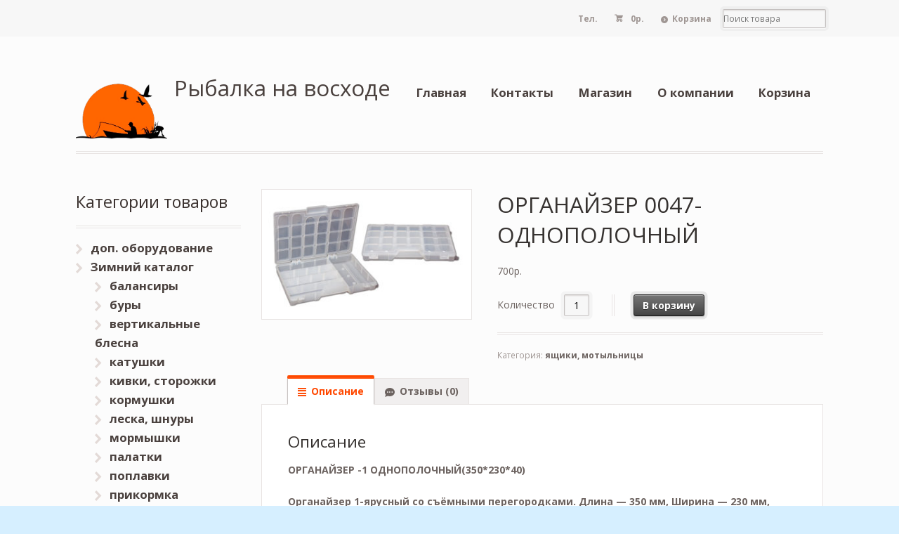

--- FILE ---
content_type: text/html; charset=UTF-8
request_url: https://planeta-ka.ru/store/winter-snasti/fyashhiki-motylnitsy/organajzer-0047-1-odnopolochnyj-350-230-40/
body_size: 10969
content:
<!DOCTYPE html>
<html lang="ru-RU" class=" ">
<head>

<meta charset="UTF-8" />

<title>ОРГАНАЙЗЕР 0047- ОДНОПОЛОЧНЫЙ | Купить в Казани - Интернет магазин</title>
<meta http-equiv="Content-Type" content="text/html; charset=UTF-8" />
<link rel="shortcut icon" href="/favicon.ico" type="image/x-icon">
<link rel="icon" href="/favicon.ico" type="image/x-icon">
<link rel="stylesheet" type="text/css" href="https://planeta-ka.ru/wp-content/themes/mystile/style.css" media="screen" />
<link rel="pingback" href="https://planeta-ka.ru/xmlrpc.php" />

<!-- All in One SEO Pack 2.4.3.1 by Michael Torbert of Semper Fi Web Design[80,137] -->
<link rel="author" href="https://prosto0711@gmail.com" />
<meta name="description"  content="ОРГАНАЙЗЕР -1 ОДНОПОЛОЧНЫЙ(350*230*40) Органайзер 1-ярусный со съёмными перегородками. Длина - 350 мм, Ширина - 230 мм, Высота - 40 мм. Органайзер предназначен" />

<link rel="canonical" href="https://planeta-ka.ru/store/winter-snasti/fyashhiki-motylnitsy/organajzer-0047-1-odnopolochnyj-350-230-40/" />
<!-- /all in one seo pack -->
<link rel='dns-prefetch' href='//s.w.org' />
<link rel="alternate" type="application/rss+xml" title="Рыбалка на восходе &raquo; Лента" href="https://planeta-ka.ru/feed/" />
<link rel="alternate" type="application/rss+xml" title="Рыбалка на восходе &raquo; Лента комментариев" href="https://planeta-ka.ru/comments/feed/" />
<link rel="alternate" type="application/rss+xml" title="Рыбалка на восходе &raquo; Лента комментариев к &laquo;ОРГАНАЙЗЕР 0047- ОДНОПОЛОЧНЫЙ&raquo;" href="https://planeta-ka.ru/store/winter-snasti/fyashhiki-motylnitsy/organajzer-0047-1-odnopolochnyj-350-230-40/feed/" />
		<script type="text/javascript">
			window._wpemojiSettings = {"baseUrl":"https:\/\/s.w.org\/images\/core\/emoji\/2.4\/72x72\/","ext":".png","svgUrl":"https:\/\/s.w.org\/images\/core\/emoji\/2.4\/svg\/","svgExt":".svg","source":{"concatemoji":"http:\/\/rybalkavoshod.ru\/wp-includes\/js\/wp-emoji-release.min.js?ver=4.9.3"}};
			!function(a,b,c){function d(a,b){var c=String.fromCharCode;l.clearRect(0,0,k.width,k.height),l.fillText(c.apply(this,a),0,0);var d=k.toDataURL();l.clearRect(0,0,k.width,k.height),l.fillText(c.apply(this,b),0,0);var e=k.toDataURL();return d===e}function e(a){var b;if(!l||!l.fillText)return!1;switch(l.textBaseline="top",l.font="600 32px Arial",a){case"flag":return!(b=d([55356,56826,55356,56819],[55356,56826,8203,55356,56819]))&&(b=d([55356,57332,56128,56423,56128,56418,56128,56421,56128,56430,56128,56423,56128,56447],[55356,57332,8203,56128,56423,8203,56128,56418,8203,56128,56421,8203,56128,56430,8203,56128,56423,8203,56128,56447]),!b);case"emoji":return b=d([55357,56692,8205,9792,65039],[55357,56692,8203,9792,65039]),!b}return!1}function f(a){var c=b.createElement("script");c.src=a,c.defer=c.type="text/javascript",b.getElementsByTagName("head")[0].appendChild(c)}var g,h,i,j,k=b.createElement("canvas"),l=k.getContext&&k.getContext("2d");for(j=Array("flag","emoji"),c.supports={everything:!0,everythingExceptFlag:!0},i=0;i<j.length;i++)c.supports[j[i]]=e(j[i]),c.supports.everything=c.supports.everything&&c.supports[j[i]],"flag"!==j[i]&&(c.supports.everythingExceptFlag=c.supports.everythingExceptFlag&&c.supports[j[i]]);c.supports.everythingExceptFlag=c.supports.everythingExceptFlag&&!c.supports.flag,c.DOMReady=!1,c.readyCallback=function(){c.DOMReady=!0},c.supports.everything||(h=function(){c.readyCallback()},b.addEventListener?(b.addEventListener("DOMContentLoaded",h,!1),a.addEventListener("load",h,!1)):(a.attachEvent("onload",h),b.attachEvent("onreadystatechange",function(){"complete"===b.readyState&&c.readyCallback()})),g=c.source||{},g.concatemoji?f(g.concatemoji):g.wpemoji&&g.twemoji&&(f(g.twemoji),f(g.wpemoji)))}(window,document,window._wpemojiSettings);
		</script>
		<style type="text/css">
img.wp-smiley,
img.emoji {
	display: inline !important;
	border: none !important;
	box-shadow: none !important;
	height: 1em !important;
	width: 1em !important;
	margin: 0 .07em !important;
	vertical-align: -0.1em !important;
	background: none !important;
	padding: 0 !important;
}
</style>
<link rel='stylesheet' id='woo-layout-css'  href='https://planeta-ka.ru/wp-content/themes/mystile/css/layout.css?ver=4.9.3' type='text/css' media='all' />
<link rel='stylesheet' id='contact-form-7-css'  href='https://planeta-ka.ru/wp-content/plugins/contact-form-7/includes/css/styles.css?ver=4.9.2' type='text/css' media='all' />
<script type='text/javascript' src='https://planeta-ka.ru/wp-includes/js/jquery/jquery.js?ver=1.12.4'></script>
<script type='text/javascript' src='https://planeta-ka.ru/wp-includes/js/jquery/jquery-migrate.min.js?ver=1.4.1'></script>
<script type='text/javascript' src='https://planeta-ka.ru/wp-content/themes/mystile/includes/js/third-party.js?ver=4.9.3'></script>
<script type='text/javascript' src='https://planeta-ka.ru/wp-content/themes/mystile/includes/js/general.js?ver=4.9.3'></script>
<link rel='https://api.w.org/' href='https://planeta-ka.ru/wp-json/' />
<link rel="EditURI" type="application/rsd+xml" title="RSD" href="https://planeta-ka.ru/xmlrpc.php?rsd" />
<link rel="wlwmanifest" type="application/wlwmanifest+xml" href="https://planeta-ka.ru/wp-includes/wlwmanifest.xml" /> 
<meta name="generator" content="WordPress 4.9.3" />
<meta name="generator" content="WooCommerce 3.2.6" />
<link rel='shortlink' href='https://planeta-ka.ru/?p=10296' />
<link rel="alternate" type="application/json+oembed" href="https://planeta-ka.ru/wp-json/oembed/1.0/embed?url=http%3A%2F%2Frybalkavoshod.ru%2Fstore%2Fwinter-snasti%2Ffyashhiki-motylnitsy%2Forganajzer-0047-1-odnopolochnyj-350-230-40%2F" />
<link rel="alternate" type="text/xml+oembed" href="https://planeta-ka.ru/wp-json/oembed/1.0/embed?url=http%3A%2F%2Frybalkavoshod.ru%2Fstore%2Fwinter-snasti%2Ffyashhiki-motylnitsy%2Forganajzer-0047-1-odnopolochnyj-350-230-40%2F&#038;format=xml" />
	<style type="text/css">
		/* @font-face { font-family: "Rubl Sign"; src: url(https://planeta-ka.ru/wp-content/plugins/saphali-woocommerce-lite/ruble.eot); } */
		
		@font-face { font-family: "rub-arial-regular"; src: url("https://planeta-ka.ru/wp-content/plugins/saphali-woocommerce-lite/ruble-simb.woff"), url("https://planeta-ka.ru/wp-content/plugins/saphali-woocommerce-lite/ruble-simb.ttf");
		}
		span.rur {
			font-family: rub-arial-regular;
			text-transform: uppercase;
		}
		span.rur span { display: none; }

		/* span.rur { font-family: "Rubl Sign"; text-transform: uppercase;}
		span.rur:before {top: 0.06em;left: 0.55em;content: '\2013'; position: relative;} */
	</style>
		

<!-- Saphali Lite Version -->
<meta name="generator" content="Saphali Lite 1.8.1" />


<!-- Theme version -->
<meta name="generator" content="Mystile 1.2.17" />
<meta name="generator" content="WooFramework 5.5.5" />

<!-- Always force latest IE rendering engine (even in intranet) & Chrome Frame -->
<meta http-equiv="X-UA-Compatible" content="IE=edge,chrome=1" />

<!--  Mobile viewport scale | Disable user zooming as the layout is optimised -->
<meta name="viewport" content="width=device-width, initial-scale=1, maximum-scale=1">
<!--[if lt IE 9]>
<script src="https://planeta-ka.ru/wp-content/themes/mystile/includes/js/respond-IE.js"></script>
<![endif]-->
<!--[if lte IE 8]><script src="https://html5shiv.googlecode.com/svn/trunk/html5.js"></script>
<![endif]-->	<noscript><style>.woocommerce-product-gallery{ opacity: 1 !important; }</style></noscript>
	<link rel="icon" href="https://planeta-ka.ru/wp-content/uploads/2014/04/cropped-logo3-32x32.png" sizes="32x32" />
<link rel="icon" href="https://planeta-ka.ru/wp-content/uploads/2014/04/cropped-logo3-192x192.png" sizes="192x192" />
<link rel="apple-touch-icon-precomposed" href="https://planeta-ka.ru/wp-content/uploads/2014/04/cropped-logo3-180x180.png" />
<meta name="msapplication-TileImage" content="https://planeta-ka.ru/wp-content/uploads/2014/04/cropped-logo3-270x270.png" />

<!-- Woo Custom Styling -->
<style type="text/css">
html { background: #d6efff !important; }
</style>

<!-- Google Webfonts -->
<link href="https://fonts.googleapis.com/css?family=Bree+Serif|Open+Sans:r,i,b,bi|Schoolbell" rel="stylesheet" type="text/css" />

<!-- Alt Stylesheet -->
<link href="https://planeta-ka.ru/wp-content/themes/mystile/styles/default.css" rel="stylesheet" type="text/css" />
<!-- Options Panel Custom CSS -->
<style type="text/css">
#logo img { display:none; } .site-title { display:block !important; }
.site-description { display:block !important; }
</style>


<!-- Woo Shortcodes CSS -->
<link href="https://planeta-ka.ru/wp-content/themes/mystile/functions/css/shortcodes.css" rel="stylesheet" type="text/css" />

<!-- Custom Stylesheet -->
<link href="https://planeta-ka.ru/wp-content/themes/mystile/custom.css" rel="stylesheet" type="text/css" />

<script type="text/javascript" src="/wp-includes/js/jbcallme/jquery.js"></script>
<script type="text/javascript" src="/wp-includes/js/jbcallme/jquery.jbcallme.js"></script>
<link rel="stylesheet" type="text/css" href="/wp-includes/js/jbcallme/jquery.jbcallme.css">
</head>

<body class="product-template-default single single-product postid-10296 woocommerce woocommerce-page gecko alt-style-default layout-right-content ">

<div id="wrapper">



	<div id="top">
		<nav class="col-full" role="navigation">
						<ul class="nav wc-nav"><li style="padding: 1.387em 1em; color: #9f9693;"><strong>Тел. </strong></li>	<li class="cart">
	<a href="https://planeta-ka.ru/cart/" title="Посмотреть корзину" class="cart-parent">
		<span>
	<span class="woocommerce-Price-amount amount">0<span class="woocommerce-Price-currencySymbol">р.</span></span>	</span>
	</a>
	</li>
	<li class="checkout"><a href="https://planeta-ka.ru/checkout/">Корзина</a></li><li class="search"><form role="search" method="get" id="searchform" action="https://planeta-ka.ru/" >
    <label class="screen-reader-text" for="s">Поиск товара</label>
    <input type="search" results=5 autosave="https://planeta-ka.ru/" class="input-text" placeholder="Поиск товара" value="" name="s" id="s" />
    <input type="submit" class="button" id="searchsubmit" value="Search" />
    <input type="hidden" name="post_type" value="product" />
    </form></li></ul>		</nav>
	</div><!-- /#top -->



    
	<header id="header" class="col-full">
	
			<div align="left" style="position:absolute;"><a href="/">
		<img src="/wp-content/themes/mystile/images/logo.png" width="130" border="0" alt="главная" title="главная">
		</a></div>
		
	    <hgroup style="margin-left:140px">

	      

			<h1 class="site-title"><a href="https://planeta-ka.ru/">Рыбалка на восходе</a></h1>
			<h2 class="site-description"></h2>
			
			<h3 class="nav-toggle"><a href="#navigation">&#9776; <span>Navigation</span></a></h3>

		</hgroup>

        
		<nav id="navigation" class="col-full" role="navigation">

			<ul id="main-nav" class="nav fr"><li id="menu-item-376" class="menu-item menu-item-type-custom menu-item-object-custom menu-item-home menu-item-376"><a href="https://planeta-ka.ru/">Главная</a></li>
<li id="menu-item-382" class="menu-item menu-item-type-post_type menu-item-object-page menu-item-382"><a href="https://planeta-ka.ru/kontakty/">Контакты</a></li>
<li id="menu-item-377" class="menu-item menu-item-type-post_type menu-item-object-page menu-item-has-children current_page_parent menu-item-377"><a href="https://planeta-ka.ru/shop/">Магазин</a>
<ul class="sub-menu">
	<li id="menu-item-389" class="menu-item menu-item-type-post_type menu-item-object-page menu-item-389"><a href="https://planeta-ka.ru/my-account/">Личный кабинет</a></li>
	<li id="menu-item-390" class="menu-item menu-item-type-post_type menu-item-object-page menu-item-390"><a href="https://planeta-ka.ru/checkout/">Оплата</a></li>
	<li id="menu-item-388" class="menu-item menu-item-type-post_type menu-item-object-page menu-item-388"><a href="https://planeta-ka.ru/servis-i-garintii/">Сервис и гаринтии</a></li>
</ul>
</li>
<li id="menu-item-387" class="menu-item menu-item-type-post_type menu-item-object-page menu-item-387"><a href="https://planeta-ka.ru/o-kompanii/">О компании</a></li>
<li id="menu-item-391" class="menu-item menu-item-type-post_type menu-item-object-page menu-item-391"><a href="https://planeta-ka.ru/cart/">Корзина</a></li>
</ul>
		</nav><!-- /#navigation -->

		
	</header><!-- /#header -->

	
			<!-- #content Starts -->
			    <div id="content" class="col-full">

	        <!-- #main Starts -->
	        	        <div id="main" class="col-left">

	    
		
			

<div id="product-10296" class="post-10296 product type-product status-publish has-post-thumbnail product_cat-fyashhiki-motylnitsy first instock shipping-taxable purchasable product-type-simple">

	<div class="woocommerce-product-gallery woocommerce-product-gallery--with-images woocommerce-product-gallery--columns-4 images" data-columns="4" style="opacity: 0; transition: opacity .25s ease-in-out;">
	<figure class="woocommerce-product-gallery__wrapper">
		<div data-thumb="https://planeta-ka.ru/wp-content/uploads/2017/12/6f964364aae59edb384037214fb7915c-90x70.jpeg" class="woocommerce-product-gallery__image"><a href="https://planeta-ka.ru/wp-content/uploads/2017/12/6f964364aae59edb384037214fb7915c.jpeg"><img width="300" height="178" src="https://planeta-ka.ru/wp-content/uploads/2017/12/6f964364aae59edb384037214fb7915c-300x178.jpeg" class="attachment-shop_single size-shop_single wp-post-image" alt="" title="6f964364aae59edb384037214fb7915c" data-caption="" data-src="https://planeta-ka.ru/wp-content/uploads/2017/12/6f964364aae59edb384037214fb7915c.jpeg" data-large_image="https://planeta-ka.ru/wp-content/uploads/2017/12/6f964364aae59edb384037214fb7915c.jpeg" data-large_image_width="600" data-large_image_height="356" srcset="https://planeta-ka.ru/wp-content/uploads/2017/12/6f964364aae59edb384037214fb7915c-300x178.jpeg 300w, https://planeta-ka.ru/wp-content/uploads/2017/12/6f964364aae59edb384037214fb7915c.jpeg 600w" sizes="(max-width: 300px) 100vw, 300px" /></a></div>	</figure>
</div>

	<div class="summary entry-summary">

		<h1 class="product_title entry-title">ОРГАНАЙЗЕР 0047- ОДНОПОЛОЧНЫЙ</h1><p class="price"><span class="woocommerce-Price-amount amount">700<span class="woocommerce-Price-currencySymbol">р.</span></span></p>

	
	<form class="cart" method="post" enctype='multipart/form-data'>
			<div class="quantity">
		<label class="screen-reader-text" for="quantity_5f37819ae8fb1">Количество</label>
		<input type="number" id="quantity_5f37819ae8fb1" class="input-text qty text" step="1" min="1" max="" name="quantity" value="1" title="Кол-во" size="4" pattern="[0-9]*" inputmode="numeric" />
	</div>
	
		<button type="submit" name="add-to-cart" value="10296" class="single_add_to_cart_button button alt">В корзину</button>

			</form>

	
<div class="product_meta">

	
	
	<span class="posted_in">Категория: <a href="https://planeta-ka.ru/category/winter-snasti/fyashhiki-motylnitsy/" rel="tag">ящики, мотыльницы</a></span>
	
	
</div>


	</div><!-- .summary -->

	
	<div class="woocommerce-tabs wc-tabs-wrapper">
		<ul class="tabs wc-tabs" role="tablist">
							<li class="description_tab" id="tab-title-description" role="tab" aria-controls="tab-description">
					<a href="#tab-description">Описание</a>
				</li>
							<li class="reviews_tab" id="tab-title-reviews" role="tab" aria-controls="tab-reviews">
					<a href="#tab-reviews">Отзывы  (0)</a>
				</li>
					</ul>
					<div class="woocommerce-Tabs-panel woocommerce-Tabs-panel--description panel entry-content wc-tab" id="tab-description" role="tabpanel" aria-labelledby="tab-title-description">
				
  <h2>Описание</h2>

<p><strong>ОРГАНАЙЗЕР -1 ОДНОПОЛОЧНЫЙ(350*230*40)</strong></p>
<p><strong>Органайзер 1-ярусный со съёмными перегородками. Длина &#8212; 350 мм, Ширина &#8212; 230 мм, Высота &#8212; 40 мм.  Органайзер предназначен для хранения мелких рыболовных принадлежностей (крючки, грузила и т.д.).</strong></p>
			</div>
					<div class="woocommerce-Tabs-panel woocommerce-Tabs-panel--reviews panel entry-content wc-tab" id="tab-reviews" role="tabpanel" aria-labelledby="tab-title-reviews">
				<div id="reviews" class="woocommerce-Reviews">
	<div id="comments">
		<h2 class="woocommerce-Reviews-title">Обзоры</h2>

		
			<p class="woocommerce-noreviews">Отзывов пока нет.</p>

			</div>

	
		<div id="review_form_wrapper">
			<div id="review_form">
					<div id="respond" class="comment-respond">
		<span id="reply-title" class="comment-reply-title">Будьте первым, кто оставил отзыв на &ldquo;ОРГАНАЙЗЕР 0047- ОДНОПОЛОЧНЫЙ&rdquo; <small><a rel="nofollow" id="cancel-comment-reply-link" href="/store/winter-snasti/fyashhiki-motylnitsy/organajzer-0047-1-odnopolochnyj-350-230-40/#respond" style="display:none;">Click here to cancel reply.</a></small></span>			<form action="https://planeta-ka.ru/wp-comments-post.php" method="post" id="commentform" class="comment-form">
				<div class="comment-form-rating"><label for="rating">Ваша оценка</label><select name="rating" id="rating" aria-required="true" required>
							<option value="">Оценка&hellip;</option>
							<option value="5">Отлично</option>
							<option value="4">Хорошо</option>
							<option value="3">Средне</option>
							<option value="2">Неплохо</option>
							<option value="1">Очень плохо</option>
						</select></div><p class="comment-form-comment"><label for="comment">Ваш отзыв <span class="required">*</span></label><textarea id="comment" name="comment" cols="45" rows="8" aria-required="true" required></textarea></p><p class="comment-form-author"><label for="author">Имя <span class="required">*</span></label> <input id="author" name="author" type="text" value="" size="30" aria-required="true" required /></p>
<p class="comment-form-email"><label for="email">Email <span class="required">*</span></label> <input id="email" name="email" type="email" value="" size="30" aria-required="true" required /></p>
<p class="form-submit"><input name="submit" type="submit" id="submit" class="submit" value="Отправить" /> <input type='hidden' name='comment_post_ID' value='10296' id='comment_post_ID' />
<input type='hidden' name='comment_parent' id='comment_parent' value='0' />
</p><p style="display: none;"><input type="hidden" id="akismet_comment_nonce" name="akismet_comment_nonce" value="c8dfd7482d" /></p><p style="display: none;"><input type="hidden" id="ak_js" name="ak_js" value="93"/></p>			</form>
			</div><!-- #respond -->
				</div>
		</div>

	
	<div class="clear"></div>
</div>
			</div>
			</div>


	<section class="related products">

		<h2>Похожие товары</h2>

		<ul class="products">

			
				<li class="post-10375 product type-product status-publish has-post-thumbnail product_cat-fyashhiki-motylnitsy first instock shipping-taxable purchasable product-type-simple">
	<a href="https://planeta-ka.ru/store/winter-snasti/fyashhiki-motylnitsy/yashhik-rybolovnyj-zimnij-helios-odnosektsionnyj-zelenyj/" class="woocommerce-LoopProduct-link woocommerce-loop-product__link"><img width="150" height="115" src="//rybalkavoshod.ru/wp-content/uploads/2017/12/img273_32746-150x115.jpg" class="attachment-shop_catalog size-shop_catalog wp-post-image" alt="" srcset="//rybalkavoshod.ru/wp-content/uploads/2017/12/img273_32746-150x115.jpg 150w, //rybalkavoshod.ru/wp-content/uploads/2017/12/img273_32746-90x70.jpg 90w" sizes="(max-width: 150px) 100vw, 150px" /><h2 class="woocommerce-loop-product__title">Ящик рыболовный зимний Helios односекционный зеленый</h2>
	<span class="price"><span class="woocommerce-Price-amount amount">755<span class="woocommerce-Price-currencySymbol">р.</span></span></span>
</a></li>

			
				<li class="post-10302 product type-product status-publish has-post-thumbnail product_cat-fyashhiki-motylnitsy  instock shipping-taxable purchasable product-type-simple">
	<a href="https://planeta-ka.ru/store/winter-snasti/fyashhiki-motylnitsy/korobochka-km1-odnostoronnyaya-10-otdelenij-130-60-25mm/" class="woocommerce-LoopProduct-link woocommerce-loop-product__link"><img width="150" height="115" src="//rybalkavoshod.ru/wp-content/uploads/2017/12/3c531e80d8d35c9fd294defc930c38a0-150x115.jpeg" class="attachment-shop_catalog size-shop_catalog wp-post-image" alt="" srcset="//rybalkavoshod.ru/wp-content/uploads/2017/12/3c531e80d8d35c9fd294defc930c38a0-150x115.jpeg 150w, //rybalkavoshod.ru/wp-content/uploads/2017/12/3c531e80d8d35c9fd294defc930c38a0-90x70.jpeg 90w" sizes="(max-width: 150px) 100vw, 150px" /><h2 class="woocommerce-loop-product__title">КОРОБОЧКА КМ1 ОДНОСТОРОННЯЯ (10 ОТДЕЛЕНИЙ)130*60*25ММ</h2>
	<span class="price"><span class="woocommerce-Price-amount amount">50<span class="woocommerce-Price-currencySymbol">р.</span></span></span>
</a></li>

			
				<li class="post-10378 product type-product status-publish has-post-thumbnail product_cat-fyashhiki-motylnitsy  instock shipping-taxable purchasable product-type-simple">
	<a href="https://planeta-ka.ru/store/winter-snasti/fyashhiki-motylnitsy/yashhik-rybolovnyj-zimnij-helios-dvuhsektsionnyj-zelenyj/" class="woocommerce-LoopProduct-link woocommerce-loop-product__link"><img width="150" height="115" src="//rybalkavoshod.ru/wp-content/uploads/2017/12/167o-150x115.jpg" class="attachment-shop_catalog size-shop_catalog wp-post-image" alt="" srcset="//rybalkavoshod.ru/wp-content/uploads/2017/12/167o-150x115.jpg 150w, //rybalkavoshod.ru/wp-content/uploads/2017/12/167o-90x70.jpg 90w" sizes="(max-width: 150px) 100vw, 150px" /><h2 class="woocommerce-loop-product__title">Ящик рыболовный зимний Helios двухсекционный зеленый</h2>
	<span class="price"><span class="woocommerce-Price-amount amount">960<span class="woocommerce-Price-currencySymbol">р.</span></span></span>
</a></li>

			
				<li class="post-10293 product type-product status-publish has-post-thumbnail product_cat-fyashhiki-motylnitsy last instock shipping-taxable purchasable product-type-simple">
	<a href="https://planeta-ka.ru/store/winter-snasti/fyashhiki-motylnitsy/korobochka-sv-05-10-otdelenij-150-100-26mm/" class="woocommerce-LoopProduct-link woocommerce-loop-product__link"><img width="150" height="115" src="//rybalkavoshod.ru/wp-content/uploads/2017/12/9a0a44a0b324066ebe109a530b05b38e-150x115.jpeg" class="attachment-shop_catalog size-shop_catalog wp-post-image" alt="" srcset="//rybalkavoshod.ru/wp-content/uploads/2017/12/9a0a44a0b324066ebe109a530b05b38e-150x115.jpeg 150w, //rybalkavoshod.ru/wp-content/uploads/2017/12/9a0a44a0b324066ebe109a530b05b38e-90x70.jpeg 90w" sizes="(max-width: 150px) 100vw, 150px" /><h2 class="woocommerce-loop-product__title">КОРОБОЧКА СВ-05 (10 ОТДЕЛЕНИЙ)(150*100*26ММ)</h2>
	<span class="price"><span class="woocommerce-Price-amount amount">100<span class="woocommerce-Price-currencySymbol">р.</span></span></span>
</a></li>

			
		</ul>

	</section>


</div><!-- #product-10296 -->


		
	
			</div><!-- /#main -->
	        	
<aside id="sidebar" class="col-right">

	
	    <div class="primary">
		<div id="woocommerce_product_categories-2" class="widget woocommerce widget_product_categories"><h3>Категории товаров</h3><ul class="product-categories"><li class="cat-item cat-item-466"><a href="https://planeta-ka.ru/category/dop-oborudovanie/">доп. оборудование</a></li>
<li class="cat-item cat-item-248 cat-parent current-cat-parent"><a href="https://planeta-ka.ru/category/winter-snasti/">Зимний каталог</a><ul class='children'>
<li class="cat-item cat-item-393"><a href="https://planeta-ka.ru/category/winter-snasti/primanki-na-hishhnika/">балансиры</a></li>
<li class="cat-item cat-item-439"><a href="https://planeta-ka.ru/category/winter-snasti/bury/">буры</a></li>
<li class="cat-item cat-item-433"><a href="https://planeta-ka.ru/category/winter-snasti/vertikalnye-blesna/">вертикальные блесна</a></li>
<li class="cat-item cat-item-441"><a href="https://planeta-ka.ru/category/winter-snasti/coil-winter-snasti/">катушки</a></li>
<li class="cat-item cat-item-440"><a href="https://planeta-ka.ru/category/winter-snasti/kivki-storozhki/">кивки, сторожки</a></li>
<li class="cat-item cat-item-442"><a href="https://planeta-ka.ru/category/winter-snasti/kormushki/">кормушки</a></li>
<li class="cat-item cat-item-459"><a href="https://planeta-ka.ru/category/winter-snasti/leska-shnury/">леска, шнуры</a></li>
<li class="cat-item cat-item-434"><a href="https://planeta-ka.ru/category/winter-snasti/mormyshki/">мормышки</a></li>
<li class="cat-item cat-item-438"><a href="https://planeta-ka.ru/category/winter-snasti/palatki/">палатки</a></li>
<li class="cat-item cat-item-437"><a href="https://planeta-ka.ru/category/winter-snasti/poplavki/">поплавки</a></li>
<li class="cat-item cat-item-443"><a href="https://planeta-ka.ru/category/winter-snasti/prikormka-winter-snasti/">прикормка</a></li>
<li class="cat-item cat-item-428"><a href="https://planeta-ka.ru/category/winter-snasti/ratliny-winter-snasti/">ратлины</a></li>
<li class="cat-item cat-item-444"><a href="https://planeta-ka.ru/category/winter-snasti/soputstvuyushhee/">сопутствующие товары</a></li>
<li class="cat-item cat-item-445"><a href="https://planeta-ka.ru/category/winter-snasti/termosa/">термоса</a></li>
<li class="cat-item cat-item-436"><a href="https://planeta-ka.ru/category/winter-snasti/udochki/">удочки</a></li>
<li class="cat-item cat-item-435 current-cat"><a href="https://planeta-ka.ru/category/winter-snasti/fyashhiki-motylnitsy/">ящики, мотыльницы</a></li>
</ul>
</li>
<li class="cat-item cat-item-249"><a href="https://planeta-ka.ru/category/summer/">Летний каталог (цены указанные на сайте без учета скидки!!! мах. 20%)</a></li>
<li class="cat-item cat-item-463"><a href="https://planeta-ka.ru/category/lodki/">Лодки</a></li>
<li class="cat-item cat-item-464"><a href="https://planeta-ka.ru/category/motory/">Моторы</a></li>
<li class="cat-item cat-item-222"><a href="https://planeta-ka.ru/category/odezhda/">Одежда</a></li>
<li class="cat-item cat-item-586"><a href="https://planeta-ka.ru/category/sdelaj-sebe-podarok/">СДЕЛАЙ СЕБЕ ПОДАРОК!!!</a></li>
<li class="cat-item cat-item-501"><a href="https://planeta-ka.ru/category/eholoty/">Эхолоты</a></li>
</ul></div><div id="custom_html-3" class="widget_text widget widget_custom_html"><h3>Вступайте в группу</h3><div class="textwidget custom-html-widget"><script type="text/javascript" src="//vk.com/js/api/openapi.js?150"></script>

</div></div><div id="custom_html-5" class="widget_text widget widget_custom_html"><h3>Обратный звонок</h3><div class="textwidget custom-html-widget"><div role="form" class="wpcf7" id="wpcf7-f11091-o1" lang="ru-RU" dir="ltr">
<div class="screen-reader-response"></div>
<form action="/store/winter-snasti/fyashhiki-motylnitsy/organajzer-0047-1-odnopolochnyj-350-230-40/#wpcf7-f11091-o1" method="post" class="wpcf7-form" novalidate="novalidate">
<div style="display: none;">
<input type="hidden" name="_wpcf7" value="11091" />
<input type="hidden" name="_wpcf7_version" value="4.9.2" />
<input type="hidden" name="_wpcf7_locale" value="ru_RU" />
<input type="hidden" name="_wpcf7_unit_tag" value="wpcf7-f11091-o1" />
<input type="hidden" name="_wpcf7_container_post" value="0" />
</div>
<p> Ваш номер телефона <br/><br />
    <span class="wpcf7-form-control-wrap tel-934"><input type="tel" name="tel-934" value="" size="20" maxlength="15" class="wpcf7-form-control wpcf7-text wpcf7-tel wpcf7-validates-as-tel" aria-invalid="false" /></span> </p>
<p><input type="submit" value="Отправить" class="wpcf7-form-control wpcf7-submit" /> </p>
<div class="wpcf7-response-output wpcf7-display-none"></div></form></div></div></div>	</div>        
	   
	
	 
	
</aside><!-- /#sidebar -->

	    </div><!-- /#content -->
			    
	
<div class="footer-wrap">		<footer id="footer" class="col-full">
	
			<div id="copyright" class="col-left">
							<p>Рыбалка на восходе &copy; 2020. All Rights Reserved.</p>
						</div>
	
			<div id="credit" class="col-right">
	       				<p>Разработка и продвижение: contact</p>
			
			</div>
	
		</footer><!-- /#footer  -->
	
	</div><!-- / footer-wrap -->

</div><!-- /#wrapper -->
<!-- Yandex.Metrika counter -->
<script type="text/javascript" >
    (function (d, w, c) {
        (w[c] = w[c] || []).push(function() {
            try {
                w.yaCounter46580568 = new Ya.Metrika({ id:46580568,
                    clickmap:true,
                    trackLinks:true,
                    accurateTrackBounce:true,
                    webvisor:true
                });
            } catch(e) { }
        });

        var n = d.getElementsByTagName("script")[0],
            s = d.createElement("script"),
            f = function () { n.parentNode.insertBefore(s, n); };
        s.type = "text/javascript";
        s.async = true;
        s.src = "https://mc.yandex.ru/metrika/watch.js";

        if (w.opera == "[object Opera]") {
            d.addEventListener("DOMContentLoaded", f, false);
        } else { f(); }
    })(document, window, "yandex_metrika_callbacks");
</script>
<noscript><div><img src="https://mc.yandex.ru/watch/46580568" style="position:absolute; left:-9999px;" alt="" /></div></noscript>
<!-- /Yandex.Metrika counter -->		<script>
		var $keys = [];
		var $skeys = [];
		function corect_payment_method_filds () {
			var selected_p_method = jQuery("input[name=\"payment_method\"]:checked").val();
			jQuery.each($keys, function(i,e){		
				if( jQuery.inArray( selected_p_method, e ) >= 0 ) {
					if( ! ( jQuery("#billing_platelshik_is_grpl").is(':checked') && ( i == 'billing_gruzopoluch' || i == 'billing_gruzopoluch_okpo') ) )
					jQuery("#" + i + "_field").show('slow');
				} else {
					jQuery("#" + i + "_field").hide('slow');
				}
			});
		}
		function corect_shipping_method_filds () {
			var selected_s_method = jQuery("input.shipping_method:checked, input.shipping_method[type=\"hidden\"], select.shipping_method").val().split(":")[0];
			jQuery.each($skeys, function(i,e){		
				if( jQuery.inArray( selected_s_method, e ) >= 0 ) {
					jQuery("#" + i + "_field").show('slow');
				} else {
					jQuery("#" + i + "_field").hide('slow');
				}
			});
		}
		jQuery("body").delegate("input[name=\"payment_method\"]", 'click', function(){
			corect_payment_method_filds ();
		});
		jQuery("body").delegate("input.shipping_method", 'click', function(){
			corect_shipping_method_filds ();
		});
		jQuery("body").delegate("select.shipping_method", 'change', function(){
			corect_shipping_method_filds ();
		});
		jQuery('body').bind('updated_checkout', function() {
			corect_payment_method_filds ();
			corect_shipping_method_filds ();
		});
		</script>
		<script type="application/ld+json">{"@context":"https:\/\/schema.org\/","@type":"Product","@id":"http:\/\/rybalkavoshod.ru\/store\/winter-snasti\/fyashhiki-motylnitsy\/organajzer-0047-1-odnopolochnyj-350-230-40\/","name":"\u041e\u0420\u0413\u0410\u041d\u0410\u0419\u0417\u0415\u0420 0047- \u041e\u0414\u041d\u041e\u041f\u041e\u041b\u041e\u0427\u041d\u042b\u0419","image":"http:\/\/rybalkavoshod.ru\/wp-content\/uploads\/2017\/12\/6f964364aae59edb384037214fb7915c.jpeg","description":"\u041e\u0420\u0413\u0410\u041d\u0410\u0419\u0417\u0415\u0420 -1 \u041e\u0414\u041d\u041e\u041f\u041e\u041b\u041e\u0427\u041d\u042b\u0419(350*230*40) \u041e\u0440\u0433\u0430\u043d\u0430\u0439\u0437\u0435\u0440 1-\u044f\u0440\u0443\u0441\u043d\u044b\u0439 \u0441\u043e \u0441\u044a\u0451\u043c\u043d\u044b\u043c\u0438 \u043f\u0435\u0440\u0435\u0433\u043e\u0440\u043e\u0434\u043a\u0430\u043c\u0438. \u0414\u043b\u0438\u043d\u0430 - 350 \u043c\u043c, \u0428\u0438\u0440\u0438\u043d\u0430 - 230 \u043c\u043c, \u0412\u044b\u0441\u043e\u0442\u0430 - 40 \u043c\u043c.\u00a0\u00a0\u041e\u0440\u0433\u0430\u043d\u0430\u0439\u0437\u0435\u0440 \u043f\u0440\u0435\u0434\u043d\u0430\u0437\u043d\u0430\u0447\u0435\u043d \u0434\u043b\u044f \u0445\u0440\u0430\u043d\u0435\u043d\u0438\u044f \u043c\u0435\u043b\u043a\u0438\u0445 \u0440\u044b\u0431\u043e\u043b\u043e\u0432\u043d\u044b\u0445 \u043f\u0440\u0438\u043d\u0430\u0434\u043b\u0435\u0436\u043d\u043e\u0441\u0442\u0435\u0439 (\u043a\u0440\u044e\u0447\u043a\u0438, \u0433\u0440\u0443\u0437\u0438\u043b\u0430 \u0438 \u0442.\u0434.).","sku":"","offers":[{"@type":"Offer","price":"700","priceCurrency":"RUB","availability":"https:\/\/schema.org\/InStock","url":"http:\/\/rybalkavoshod.ru\/store\/winter-snasti\/fyashhiki-motylnitsy\/organajzer-0047-1-odnopolochnyj-350-230-40\/","seller":{"@type":"Organization","name":"\u0420\u044b\u0431\u0430\u043b\u043a\u0430 \u043d\u0430 \u0432\u043e\u0441\u0445\u043e\u0434\u0435","url":"http:\/\/rybalkavoshod.ru"}}]}</script><script type='text/javascript' src='https://planeta-ka.ru/wp-includes/js/comment-reply.min.js?ver=4.9.3'></script>
<script type='text/javascript'>
/* <![CDATA[ */
var wpcf7 = {"apiSettings":{"root":"http:\/\/rybalkavoshod.ru\/wp-json\/contact-form-7\/v1","namespace":"contact-form-7\/v1"},"recaptcha":{"messages":{"empty":"\u041f\u043e\u0436\u0430\u043b\u0443\u0439\u0441\u0442\u0430, \u043f\u043e\u0434\u0442\u0432\u0435\u0440\u0434\u0438\u0442\u0435, \u0447\u0442\u043e \u0432\u044b \u043d\u0435 \u0440\u043e\u0431\u043e\u0442."}}};
/* ]]> */
</script>
<script type='text/javascript' src='https://planeta-ka.ru/wp-content/plugins/contact-form-7/includes/js/scripts.js?ver=4.9.2'></script>
<script type='text/javascript'>
/* <![CDATA[ */
var wc_add_to_cart_params = {"ajax_url":"\/wp-admin\/admin-ajax.php","wc_ajax_url":"http:\/\/rybalkavoshod.ru\/?wc-ajax=%%endpoint%%","i18n_view_cart":"\u041f\u0440\u043e\u0441\u043c\u043e\u0442\u0440 \u043a\u043e\u0440\u0437\u0438\u043d\u044b","cart_url":"http:\/\/rybalkavoshod.ru\/cart\/","is_cart":"","cart_redirect_after_add":"no"};
/* ]]> */
</script>
<script type='text/javascript' src='https://planeta-ka.ru/wp-content/plugins/woocommerce/assets/js/frontend/add-to-cart.min.js?ver=3.2.6'></script>
<script type='text/javascript'>
/* <![CDATA[ */
var wc_single_product_params = {"i18n_required_rating_text":"\u041f\u043e\u0436\u0430\u043b\u0443\u0439\u0441\u0442\u0430, \u043f\u043e\u0441\u0442\u0430\u0432\u044c\u0442\u0435 \u043e\u0446\u0435\u043d\u043a\u0443","review_rating_required":"yes","flexslider":{"rtl":false,"animation":"slide","smoothHeight":true,"directionNav":false,"controlNav":"thumbnails","slideshow":false,"animationSpeed":500,"animationLoop":false,"allowOneSlide":false},"zoom_enabled":"","photoswipe_enabled":"","photoswipe_options":{"shareEl":false,"closeOnScroll":false,"history":false,"hideAnimationDuration":0,"showAnimationDuration":0},"flexslider_enabled":""};
/* ]]> */
</script>
<script type='text/javascript' src='https://planeta-ka.ru/wp-content/plugins/woocommerce/assets/js/frontend/single-product.min.js?ver=3.2.6'></script>
<script type='text/javascript' src='https://planeta-ka.ru/wp-content/plugins/woocommerce/assets/js/jquery-blockui/jquery.blockUI.min.js?ver=2.70'></script>
<script type='text/javascript' src='https://planeta-ka.ru/wp-content/plugins/woocommerce/assets/js/js-cookie/js.cookie.min.js?ver=2.1.4'></script>
<script type='text/javascript'>
/* <![CDATA[ */
var woocommerce_params = {"ajax_url":"\/wp-admin\/admin-ajax.php","wc_ajax_url":"http:\/\/rybalkavoshod.ru\/?wc-ajax=%%endpoint%%"};
/* ]]> */
</script>
<script type='text/javascript' src='https://planeta-ka.ru/wp-content/plugins/woocommerce/assets/js/frontend/woocommerce.min.js?ver=3.2.6'></script>
<script type='text/javascript'>
/* <![CDATA[ */
var wc_cart_fragments_params = {"ajax_url":"\/wp-admin\/admin-ajax.php","wc_ajax_url":"http:\/\/rybalkavoshod.ru\/?wc-ajax=%%endpoint%%","fragment_name":"wc_fragments_6d8b5b3948337202fd6b875b372bd6de"};
/* ]]> */
</script>
<script type='text/javascript' src='https://planeta-ka.ru/wp-content/plugins/woocommerce/assets/js/frontend/cart-fragments.min.js?ver=3.2.6'></script>
<script type='text/javascript' src='https://planeta-ka.ru/wp-includes/js/wp-embed.min.js?ver=4.9.3'></script>
<script async="async" type='text/javascript' src='https://planeta-ka.ru/wp-content/plugins/akismet/_inc/form.js?ver=4.0.2'></script>
<script defer src="https://static.cloudflareinsights.com/beacon.min.js/vcd15cbe7772f49c399c6a5babf22c1241717689176015" integrity="sha512-ZpsOmlRQV6y907TI0dKBHq9Md29nnaEIPlkf84rnaERnq6zvWvPUqr2ft8M1aS28oN72PdrCzSjY4U6VaAw1EQ==" data-cf-beacon='{"version":"2024.11.0","token":"5cf38f71a2074fdf8f797bfc5e88903c","r":1,"server_timing":{"name":{"cfCacheStatus":true,"cfEdge":true,"cfExtPri":true,"cfL4":true,"cfOrigin":true,"cfSpeedBrain":true},"location_startswith":null}}' crossorigin="anonymous"></script>
</body>
</html>